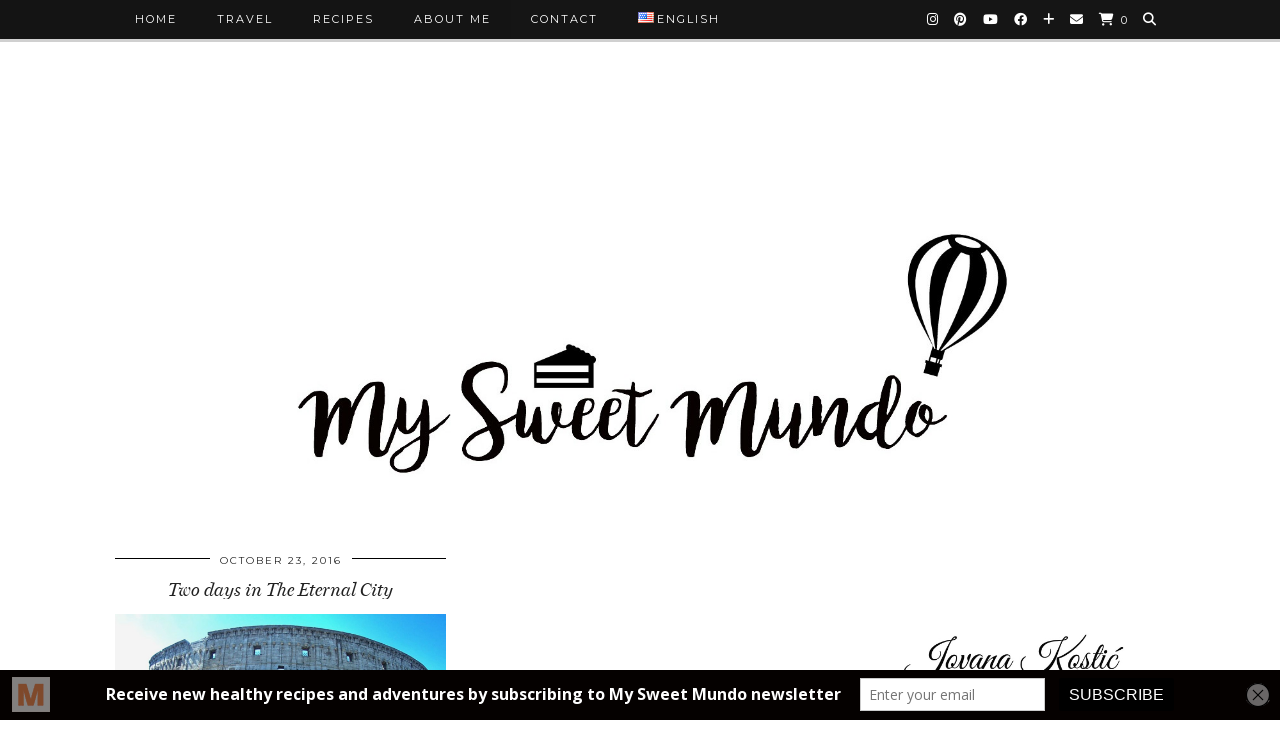

--- FILE ---
content_type: text/plain
request_url: https://www.google-analytics.com/j/collect?v=1&_v=j102&a=331619814&t=pageview&_s=1&dl=https%3A%2F%2Fwww.mysweetmundo.com%2Fen%2Ftag%2Fspanish-steps%2F&ul=en-us%40posix&dt=spanish%20steps%20Archives%20%7C%20My%20Sweet%20Mundo&sr=1280x720&vp=1280x720&_u=IEBAAEABAAAAACAAI~&jid=1685868402&gjid=1121289834&cid=782483116.1769654346&tid=UA-85618100-1&_gid=1316891615.1769654346&_r=1&_slc=1&z=616822267
body_size: -451
content:
2,cG-GKNWW4NNZZ